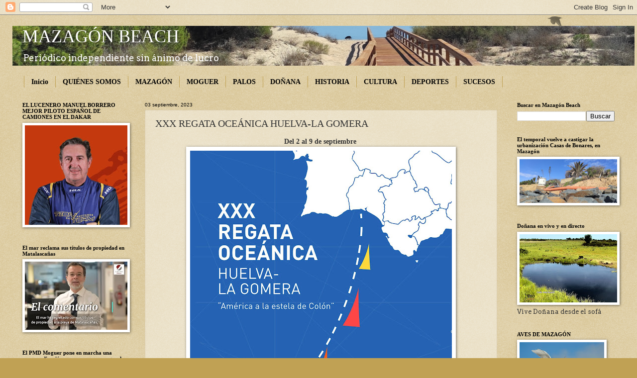

--- FILE ---
content_type: text/html; charset=UTF-8
request_url: http://www.mazagonbeach.com/b/stats?style=WHITE_TRANSPARENT&timeRange=ALL_TIME&token=APq4FmBDIRGOLbvs9phSBC5s7L6OprfVqKg48ek-NyxEe9XLEZdrBGpJCDiaUx4hxCKGn3lC6QDmXlNzubgAg280z-JguWFJpA
body_size: 256
content:
{"total":5809736,"sparklineOptions":{"backgroundColor":{"fillOpacity":0.1,"fill":"#ffffff"},"series":[{"areaOpacity":0.3,"color":"#fff"}]},"sparklineData":[[0,100],[1,84],[2,66],[3,50],[4,43],[5,48],[6,73],[7,58],[8,41],[9,43],[10,40],[11,38],[12,40],[13,28],[14,33],[15,38],[16,33],[17,44],[18,39],[19,50],[20,50],[21,33],[22,33],[23,33],[24,49],[25,42],[26,40],[27,39],[28,40],[29,6]],"nextTickMs":100000}